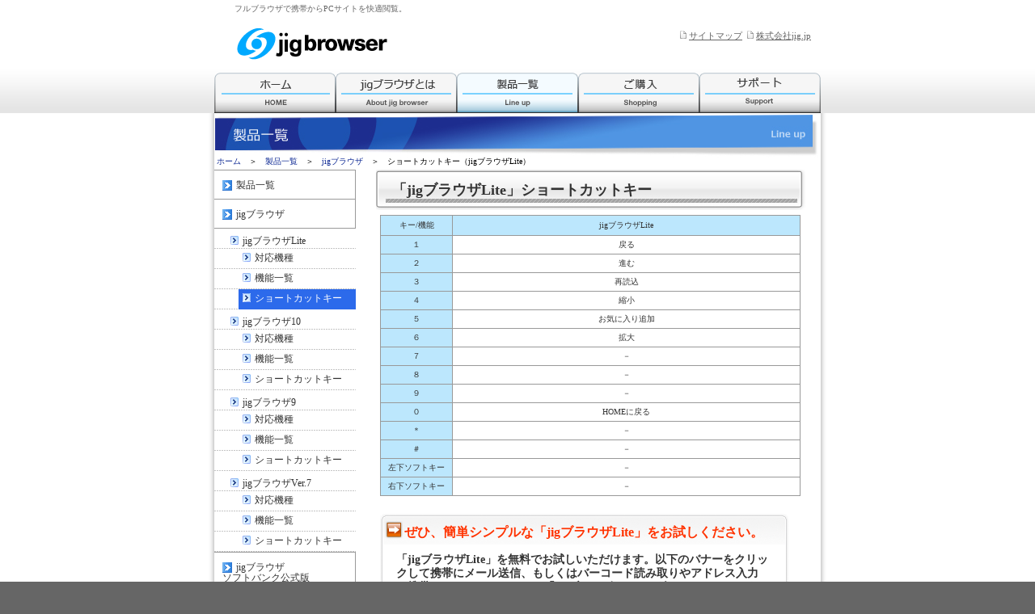

--- FILE ---
content_type: text/html; charset=Shift_JIS
request_url: http://br.jig.jp/session_bS2eTA0XQYc73HIM/pc/products/br_shortcutkey_lite.html
body_size: 13767
content:
<!DOCTYPE html PUBLIC "-//W3C//DTD XHTML 1.0 Transitional//EN" "http://www.w3.org/TR/xhtml1/DTD/xhtml1-transitional.dtd">
<html xmlns="http://www.w3.org/1999/xhtml"><!-- InstanceBegin template="/Templates/main.dwt" codeOutsideHTMLIsLocked="false" -->
<head>
<meta http-equiv="Content-Type" content="text/html; charset=shift_jis">
<meta name="keywords" content="フルブラウザ,携帯,jigブラウザ,jigbrowser,ジグブラウザ,docomo,au,softbank,パソコン">
<meta name="description" content="携帯でPCサイトが見られるフルブラウザアプリ「jigブラウザ」｡便利な機能メニューで､携帯でパソコンと同じようにインターネットができます｡">
<meta http-equiv="Content-Style-Type" content="text/css">
<!-- InstanceBeginEditable name="doctitle" -->
<title>「jigブラウザLite」ショートカットキー - jigブラウザ</title>
<!-- InstanceEndEditable -->
<link rel="stylesheet" href="../css/master.css" type="text/css" media="all">
<link rel="SHORTCUT ICON" href="/favicon.ico">
<link rel="icon" href="/favicon.ico">
<!-- InstanceBeginEditable name="head" -->

<!-- InstanceEndEditable -->
</head>
<body>
<!-- header ////////////////////////////////////////////////////////////-->
<div id="header">
<div id="header-content">
<h1>フルブラウザで携帯からPCサイトを快適閲覧。</h1> 
	<div id="topnav"><!-- topnav -->
	<ul><li>
		<table border="0" cellspacing="0" cellpadding="0"><tr>
		<td valign="bottom"><img src="../img/headico_nt.png" alt="・" width="10" height="10"></td>
		<td valign="bottom"><a href="../sitemap/index.html">サイトマップ</a></td>
		</tr></table>
	</li><li>
		<table border="0" cellspacing="0" cellpadding="0"><tr>
		<td valign="bottom"><img src="../img/headico_nt.png" alt="・" width="10" height="10"></td>
		<td valign="bottom"><a href="http://jig.jp/" target="_blank">株式会社jig.jp</a></td>
		</tr></table>
	</li></ul>
	</div><!-- topnav -->
<div id="logo"><a href="../../"><img src="../img/jigbrowser_logo.gif" alt="jigブラウザ" title="jigブラウザ" width="202" height="55"></a></div>
</div><!-- header-content -->
</div><!-- header -->

<div id="mainnav-wrap">
<div id="mainnav" class="normal"><!-- InstanceBeginEditable name="navi" -->
	<ul>
	<li id="nav-home"><a href="../../" title="ホーム"><strong>ホーム</strong></a></li>
	<li id="nv-ab_jb"><a href="../aboutjigbrowser/index.html" title="jigブラウザとは"><strong>jigブラウザとは</strong></a></li>
	<li id="nv-lineup_select"><a href="index.html" title="製品一覧"><strong>製品一覧</strong></a></li>
	<li id="nv-shopping"><a href="../shopping/index.html" title="ご購入"><strong>ご購入</strong></a></li>
	<li id="nv-support"><a href="../support/index.html" title="サポート"><strong>サポート</strong></a></li>
	</ul>
<!-- InstanceEndEditable --></div><!-- mainnav -->
</div><!-- mainnav-wrap -->

<div id="wrap">
<div id="wraptop">
<div id="mainbody">
<div id="mainimg"><!-- InstanceBeginEditable name="mainimg" -->
	<p><img src="../img/main_product.jpg" width="750" height="55" title="製品一覧"></p>
	<div id="breadcrumb"><a href="../index.html">ホーム</a>　＞　<a href="index.html">製品一覧</a>　＞　<a href="jigbrowser.html">jigブラウザ</a>　＞　ショートカットキー（jigブラウザLite）</div>
<!-- InstanceEndEditable --></div><!-- mainimg -->

<div id="container">
<div id="content">
<div class="section"><!-- InstanceBeginEditable name="body" -->
	<a name="short"></a><h2>「jigブラウザLite」ショートカットキー</h2>
	<div id="normal_body">
		<div id="comparison" style="font-size:10px;">
		<table width="520" border="0" cellspacing="0" cellpadding="0"><tr height="18">
			<th width="82" height="18"><div align="center">キー/機能</div></th>
			<th><div align="center">jigブラウザLite</div></th>
		</tr><tr height="18">
			<th><div align="center">１</div></th>
			<td><div align="center">戻る</div></td>
		</tr><tr height="18">
			<th><div align="center">２</div></th>
			<td><div align="center">進む</div></td>
		</tr><tr height="18">
			<th><div align="center">３</div></th>
			<td><div align="center">再読込</div></td>
		</tr><tr height="18">
			<th><div align="center">４</div></th>
			<td><div align="center">縮小</div></td>
		</tr><tr height="18">
			<th><div align="center">５</div></th>
			<td><div align="center">お気に入り追加</div></td>
		</tr><tr height="18">
			<th><div align="center">６</div></th>
			<td><div align="center">拡大</div></td>
		</tr><tr height="18">
			<th><div align="center">７</div></th>
			<td><div align="center">－</div></td>
		</tr><tr height="18">
			<th><div align="center">８</div></th>
			<td><div align="center">－</div></td>
		</tr><tr height="18">
			<th><div align="center">９</div></th>
			<td><div align="center">－</div></td>
		</tr><tr height="18">
			<th><div align="center">０</div></th>
			<td><div align="center">HOMEに戻る</div></td>
		</tr><tr height="18">
			<th><div align="center">＊</div></th>
			<td><div align="center">－</div></td>
		</tr><tr height="18">
			<th><div align="center">＃</div></th>
			<td><div align="center">－</div></td>
		</tr><tr height="18">
			<th><div align="center">左下ソフトキー</div></th>
			<td><div align="center">－</div></td>
		</tr><tr height="18">
			<th><div align="center">右下ソフトキー</div></th>
			<td><div align="center">－</div></td>
		</tr></table>
		</div><!-- comparison --><br>
		<div class="h3area">
		<h3><span style="font-size:0.9em;">ぜひ、簡単シンプルな「jigブラウザLite」をお試しください。</span></h3>
		<div class="w460b">
			<ul><li>「jigブラウザLite」を無料でお試しいただけます。以下のバナーをクリックして携帯にメール送信、もしくはバーコード読み取りやアドレス入力で携帯サイトにアクセスして「jigブラウザLite」をダウンロードしてください。</li></ul>
		</div><br>
		<!--///ケータイに送信///-->
		<div align="center">
		<a href="mailto:?subject=jig%83u%83%89%83E%83ULite%82%CC%82%B2%88%C4%93%E0&body=%82%E7%82%AD%82%E7%82%AD%8A%C8%92P%91%80%8D%EC%82%CC%83u%83%89%83E%83U%0D%0Ajig%83u%83%89%83E%83ULite%0D%0Ahttp%3A%2F%2Fbr.jig.jp%2Flite.html%3Fp%3D2"><img src="../img/btn_qr_jgbrlt.jpg" alt="ケータイへ送信" width="288" height="130"></a>
		</div>
		<!--///ケータイに送信///-->
	</div><!-- h3area -->
	</div><!-- normal_body -->
<!-- InstanceEndEditable --></div><!-- section -->
</div><!-- content -->
<div id="sidebar">
<div class="section"><!-- InstanceBeginEditable name="side" -->
<ul>
<li class="sidebar0d"><a href="index.html"><img src="../img/ico_side1.gif" alt="・" width="12" height="13">製品一覧</a></li>
<li class="sidebar0d_line"><a href="jigbrowser.html"><img src="../img/ico_side1.gif" alt="・" width="12" height="13">jigブラウザ</a></li>
	<li class="sidebar1d"><a href="br_characteristic_lite.html"><img src="../img/ico_side.gif" alt="・" width="10" height="11">jigブラウザLite</a></li>
		<li class="sidebar2d"><a href="br_type_lite.html"><img src="../img/ico_side.gif" alt="・" width="10" height="11">対応機種</a></li>
		<li class="sidebar2d"><a href="br_functionlist_lite.html"><img src="../img/ico_side.gif" alt="・" width="10" height="11">機能一覧</a></li>
		<li class="sidebar2d selected"><a href="br_shortcutkey_lite.html"><img src="../img/ico_side.gif" alt="・" width="10" height="11">ショートカットキー</a></li>
	<li class="sidebar1d"><a href="br_characteristic_v10.html"><img src="../img/ico_side.gif" alt="・" width="10" height="11">jigブラウザ10</a></li>
		<li class="sidebar2d"><a href="br_type_v10.html"><img src="../img/ico_side.gif" alt="・" width="10" height="11">対応機種</a></li>
		<li class="sidebar2d"><a href="br_functionlist_v10.html"><img src="../img/ico_side.gif" alt="・" width="10" height="11">機能一覧</a></li>
		<li class="sidebar2d"><a href="br_shortcutkey_v10.html"><img src="../img/ico_side.gif" alt="・" width="10" height="11">ショートカットキー</a></li>
	<li class="sidebar1d"><a href="br_characteristic_v9.html"><img src="../img/ico_side.gif" alt="・" width="10" height="11">jigブラウザ9</a></li>
		<li class="sidebar2d"><a href="br_type_v9.html"><img src="../img/ico_side.gif" alt="・" width="10" height="11">対応機種</a></li>
		<li class="sidebar2d"><a href="br_functionlist_v9.html"><img src="../img/ico_side.gif" alt="・" width="10" height="11">機能一覧</a></li>
		<li class="sidebar2d"><a href="br_shortcutkey_v9.html"><img src="../img/ico_side.gif" alt="・" width="10" height="11">ショートカットキー</a></li>
	<li class="sidebar1d"><a href="br_characteristic_v7.html"><img src="../img/ico_side.gif" alt="・" width="10" height="11">jigブラウザVer.7</a></li>
		<li class="sidebar2d"><a href="br_type_v7.html"><img src="../img/ico_side.gif" alt="・" width="10" height="11">対応機種</a></li>
		<li class="sidebar2d"><a href="br_functionlist_v7.html"><img src="../img/ico_side.gif" alt="・" width="10" height="11">機能一覧</a></li>
		<li class="sidebar2d"><a href="br_shortcutkey_v7.html"><img src="../img/ico_side.gif" alt="・" width="10" height="11">ショートカットキー</a></li>

<li class="sidebar0d_line"><a href="jigbrowsersb.html"><img src="../img/ico_side1.gif" alt="・" width="12" height="13">jigブラウザ<br>ソフトバンク公式版</a></li>
	<li class="sidebar1d"><a href="br_characteristic_litesb.html"><img src="../img/ico_side.gif" alt="・" width="10" height="11">jigブラウザLite<br>　　ソフトバンク公式版</a></li>
		<li class="sidebar2d"><a href="br_type_litesb.html"><img src="../img/ico_side.gif" alt="・" width="10" height="11">対応機種</a></li>
		<li class="sidebar2d"><a href="br_functionlist_litesb.html"><img src="../img/ico_side.gif" alt="・" width="10" height="11">機能一覧</a></li>
		<li class="sidebar2d"><a href="br_shortcutkey_litesb.html"><img src="../img/ico_side.gif" alt="・" width="10" height="11">ショートカットキー</a></li>
	<li class="sidebar1d"><a href="br_characteristic_v10sb.html"><img src="../img/ico_side.gif" alt="・" width="10" height="11">jigブラウザ10<br>　　ソフトバンク公式版</a></li>
		<li class="sidebar2d"><a href="br_type_v10sb.html"><img src="../img/ico_side.gif" alt="・" width="10" height="11">対応機種</a></li>
		<li class="sidebar2d"><a href="br_functionlist_v10sb.html"><img src="../img/ico_side.gif" alt="・" width="10" height="11">機能一覧</a></li>
		<li class="sidebar2d"><a href="br_shortcutkey_v10sb.html"><img src="../img/ico_side.gif" alt="・" width="10" height="11">ショートカットキー</a></li>
	<li class="sidebar1d"><a href="br_characteristic_v9sb.html"><img src="../img/ico_side.gif" alt="・" width="10" height="11">jigブラウザ9<br>　　ソフトバンク公式版</a></li>
		<li class="sidebar2d"><a href="br_type_v9sb.html"><img src="../img/ico_side.gif" alt="・" width="10" height="11">対応機種</a></li>
		<li class="sidebar2d"><a href="br_functionlist_v9sb.html"><img src="../img/ico_side.gif" alt="・" width="10" height="11">機能一覧</a></li>
		<li class="sidebar2d"><a href="br_shortcutkey_v9sb.html"><img src="../img/ico_side.gif" alt="・" width="10" height="11">ショートカットキー</a></li>
	<li class="sidebar1d"><a href="br_characteristic_v8sb.html"><img src="../img/ico_side.gif" alt="・" width="10" height="11">jigブラウザVer.8<br>　　ソフトバンク公式版</a></li>
		<li class="sidebar2d"><a href="br_type_v8sb.html"><img src="../img/ico_side.gif" alt="・" width="10" height="11">対応機種</a></li>
		<li class="sidebar2d"><a href="br_functionlist_v8sb.html"><img src="../img/ico_side.gif" alt="・" width="10" height="11">機能一覧</a></li>
		<li class="sidebar2d"><a href="br_shortcutkey_v8sb.html"><img src="../img/ico_side.gif" alt="・" width="10" height="11">ショートカットキー</a></li>

<li class="sidebar0d"><a href="jigbrowserweb.html"><img src="../img/ico_side1.gif" alt="・" width="12" height="13">jigブラウザWEB</a></li>
<li class="sidebar0d_line"><a href="jiglet.html"><img src="../img/ico_side1.gif" alt="・" width="12" height="13">jiglet</a></li>
	<li class="sidebar1d"><a href="jlt_multiremocon.html"><img src="../img/ico_side.gif" alt="・" width="10" height="11">jigマルチリモコン</a></li>
	<li class="sidebar1d"><a href="jlt_mailer.html"><img src="../img/ico_side.gif" alt="・" width="10" height="11">jigメーラー</a></li>
	<li class="sidebar1d"><a href="jlt_denpadokei.html"><img src="../img/ico_side.gif" alt="・" width="10" height="11">jig電波時計</a></li>
	<li class="sidebar1d"><a href="jlt_fusenmemo.html"><img src="../img/ico_side.gif" alt="・" width="10" height="11">jig付箋メモ</a></li>
	<li class="sidebar1d"><a href="jlt_benchmark.html"><img src="../img/ico_side.gif" alt="・" width="10" height="11">jigベンチマーク</a></li>
</ul>
<p>&nbsp;</p><p>&nbsp;</p>
<!-- InstanceEndEditable --></div><!-- section -->
</div><!-- sidebar -->
<div style="clear:both"></div>
</div><!-- container -->

</div><!-- mainbody -->
</div><!-- wraptop -->
</div><!-- wrap -->
<div id="bodyfooter">
    <table border="0" cellspacing="0" cellpadding="0" class="footnav">
        <tr>
            <td><a href="http://jig.jp/company/about/index.html" target="_blank">会社情報</a></td>
	<td><a href="../agree_all.html">利用規約</a></td>
            <td><a href="http://jig.jp/privacy.html" target="_blank">プライバシーポリシー</a></td>
            <td><a href="http://jig.jp/support/index.html" target="_blank">お問い合わせ</a></td>
            <td id="copyright">Copyright &copy; 2004-2015 jig.jp co.,ltd.</td>
            <td id="copyright_img"><a href="http://jig.jp/"><img src="../img/jigjp_s3w.gif" width="54" height="27" alt="株式会社jig.jp"></a></td>
        </tr>
    </table>
</div>
<!-- footer /////////////////////////////////////////////////////////-->
<!-- log start -->
<script type="text/javascript">
var gaJsHost = (("https:" == document.location.protocol) ? "https://ssl." : "http://www.");
document.write(unescape("%3Cscript src='" + gaJsHost + "google-analytics.com/ga.js' type='text/javascript'%3E%3C/script%3E"));
</script>
<script type="text/javascript">
var pageTracker = _gat._getTracker("UA-6020594-1");
pageTracker._trackPageview();
</script>
<!-- log end -->
</body>
<!-- InstanceEnd --></html>

--- FILE ---
content_type: text/css
request_url: http://br.jig.jp/pc/css/master.css
body_size: 212
content:
@charset "shift_jis";
/* CSS Document */

@import url("reset.css");
@import url("common.css");





--- FILE ---
content_type: text/css
request_url: http://br.jig.jp/pc/css/reset.css
body_size: 1430
content:
@charset "shift_jis";

html, body,
ul, ol, li,
dl, dt, dd,
h1, h2, h3, h4, h5, h6,
div, p, blockquote, pre,
span, applet, object, iframe,
a, abbr, acronym, address, big, cite, code,
del, dfn, em, font, img, ins, kbd, q, s, samp,
small, strike, strong, sub, sup, tt, var,
fieldset, form, label, legend,
table, caption, tbody, tfoot, thead, tr, th, td {
	margin: 0;
	padding: 0;
	border: 0;
	outline: 0;
	font-weight: inherit;
	font-style: inherit;
	font-size: 100%;
	font-family: inherit;
	vertical-align: baseline;
	font-family:"ヒラギノ角ゴ Pro W3", "Hiragino Kaku Gothic Pro", "メイリオ", Meiryo, "ＭＳ Ｐゴシック", sans-serif,
}

input, textarea, select {
	font-family:"Trebuchet MS","Lucida Grande",Verdana,Arial,Helvetica,sans-serif;
}

:focus {
	outline: 0;
}

body {
	line-height: 1;
	color: #000;
	background: #fff;
}

ol, ul {
	list-style: none;
}

table {
	border-collapse: collapse;
	border-spacing: 0;
}

caption, th, td {
	text-align: left;
	font-weight: normal;
	vertical-align:middle;
}

blockquote:before, blockquote:after,
q:before, q:after {
	content: "";
}

blockquote, q {
	quotes: "" "";
}

abbr, acronym {
	border: 0;
	cursol: help;
}

img {
	border: 0;
	vertical-align: bottom;
}

object,
embed {
	vertical-align: bottom;
}

hr {
	border:none;
	display: none;
}

a {
	text-decoration: none;
}


--- FILE ---
content_type: text/css
request_url: http://br.jig.jp/pc/css/common.css
body_size: 37234
content:
@charset "shift_jis";

/* CSS Document */

/*scrollbar====================================*/
*html body {  　　　　　/*only IE6*/
   overflow:visible;
}

*+html body {　　　　　/*only IE7*/
   overflow:visible;
}

body {
   overflow-y:scroll;
}
/*=============================================*/


.clearfix:after {
	content: ".";
	display: block;
	visibility: hidden;
	height: 0.1px;
	font-size: 0.1em;
	line-height: 0;
	clear: both;
}

.clearfix { display: inline-block; }

/*Hides from IE-mac============================*/

* html .clearfix { height: 1%; }

.clearfix { display: block; }

/*=============================================*/

html, body {
}

body {
	font-size:62.5%;
	text-align:center;
	background:#666666 url(../img/headerbg.gif) repeat-x scroll 0 0;
}

a { color:#0F2A94; }
a:hover {
	color:#0F2A94;
	text-decoration:underline;
}


#header {
	margin:0px auto;
	/*background:url(../img/bg_head.gif) repeat-y top center;*/
/*	position:relative;*/
}
#header-content {
	width:750px;
	height:90px;
	margin:0px auto;
	/*background:url(../img/topimagehead.jpg) bottom;*/
}

#logo {
	padding:10px 0px 0px 20px;
	float:left;
	top:52px;
	left:210px;
}



#logogroup {
	position:absolute;
	top:40px;
	left:15px;
}

#mainnav-wrap {
	height:50px;
}

#mainnav.normal {
	width:750px;
	margin:0px auto;
}


#mainnav ul {
	width:750px;
	overflow:hidden;
	white-space:nowrap;
	margin:0;
}

#mainnav li {
	display:block;
	float:left;
	margin:0;
	width:150px;
}

#mainnav ul li a {
	display:block;
	width:150px;
	background-image: url(../img/navbgw3.gif);
	height:50px;
	font-size:0px;
}

#mainnav ul li a strong {
	display:none;
}


#mainnav ul li#nav-home a { width: 150px;background-position: 0px 0px;}
#mainnav ul li#nv-ab_jb a { width: 150px;background-position: -150px 0px;}
#mainnav ul li#nv-lineup a { width: 150px;background-position: -300px 0px;}
#mainnav ul li#nv-shopping a { width: 150px;background-position: -450px 0px;}
#mainnav ul li#nv-support a { width: 150px;background-position: -600px 0px;}

#mainnav ul li#nav-home a:hover { width: 150px;background-position: 0px -50px;}
#mainnav ul li#nv-ab_jb a:hover { width: 150px;background-position: -150px -50px;}
#mainnav ul li#nv-lineup a:hover { width: 150px;background-position: -300px -50px;}
#mainnav ul li#nv-shopping a:hover { width: 150px;background-position: -450px -50px;}
#mainnav ul li#nv-support a:hover { width: 150px;background-position: -600px -50px;}

#mainnav ul li#nav-home_select a{ width: 150px;background-position: 0px -100px;}
#mainnav ul li#nv-ab_jb_select a{ width: 150px;background-position: -150px -100px;}
#mainnav ul li#nv-lineup_select a{ width: 150px;background-position: -300px -100px;}
#mainnav ul li#nv-shopping_select a{ width: 150px;background-position: -450px -100px;}
#mainnav ul li#nv-support_select a{ width: 150px;background-position: -600px -100px;}


#homeimg{
	width:750px;
	height:380px;
	margin:0px auto;
	background-image: url(../img/newmainimg.jpg);
	text-align: left;
	overflow: hidden;
}

#homeimg a * {
	visibility: hidden;
}

#topnav{
	float:right;
	width:180px;
	padding:20px 0 0 12px;
	line-height:1.7em;
}

#topnav a{
	text-decoration:underline;
}

#topnav img{
	vertical-align:top;
	padding:0px 2px 2px 0px;
	}
/*
#topnav ul {
		overflow:hidden;
	}
*/
#topnav li {
	display:block;
	float:left;
	margin-left:5px;
}

#topnav ul li a {
	/*display:block;*/
	/*overflow:hidden;*/
	/*background-image:url(../img/topnav.png);*/
	height:30px;
	font-size:11px;
	color:#666666;
}


#topnav ul li a strong {
	/*display:none;*/
}

#topnav ul li#top-contact a { width: 119px;background-position: 0 0px;}
#topnav ul li#top-contact a:hover,
#topnav ul li#top-contact a.active { background-position: -231px 0px;}

#topnav ul li#top-site a { width: 112px;background-position: -119px 0px;}
#topnav ul li#top-site a:hover,
#topnav ul li#top-site a.active { background-position: -350px 0px;}

#navsd{
	width:100%;
	margin:0px auto;
	height:8px;
	}

#navsd img{
	vertical-align:top;
	} 


/*----------------------------------------------------------------------------------------*/
/*----------------------------------------------------------------------------------------*/
/*共通セクション*/

#wrap {
	width:100%;
	float:left;
	background:url(../img/main_bg.gif) repeat-y top center;
}


#mainbody {
	width:100%;
	margin:0 auto;
}

#bgtl {
	background:transparent url(../img/bgtl.gif) no-repeat 0 0;
	position:absolute;
	width:10px;
	height:10px;
	top:0;
	left:-10px;
}

#bgtr {
	background:transparent url(../img/bgtr.gif) no-repeat 0 0;
	position:absolute;
	width:10px;
	height:10px;
	top:0;
	right:-10px;
}

#container {
	margin:0 auto;
	/*background:#FFFFFF url(../img/bgside.gif) repeat-y 0 0;*/
	/*float:left;*/
	width:750px;
}

#content {
	text-align:left;
	float:right;
	width:550px;
}

#content .section {
/*	padding:0px 20px 20px 20px;*/
}

div.textsec {
	margin:0px 8px 20px 12px;
}

div.rulessec {
	margin:4px;
	padding:20px;
	border:2px solid #CCCCCC;
}

/*----------------------------------------------------------------------------------------*/
/*共通文字*/

#content h2
{
	font-size:1.8em;
	font-weight:bold;
	color:#333333;
	margin-top:5px;
	padding-top:16px;
	padding-left:20px;
	background:url(../img/h2bg.jpg) no-repeat;
	width:530px;
	height:40px;
}

h3.tabletitle {
	font-size:1.8em;
	line-height:1.0em;
	font-weight:bold;
	color:#555555;
	border-left:solid 6px #969aa8;
	border-bottom:solid 2px #969aa8;
	margin-top:12px;
	margin-bottom:10px;
	padding:4px 0px 2px 4px;
}

p {
	color:#444444;
	font-size:1.4em;
	line-height:1.4em;
}

p.catchlarge {
	font-size:1.7em;
	color:#3F5AA4;
	font-weight:bold;
	line-height:1.3em;
	margin-bottom:10px;
}

p.vision {
	margin:50px 0px 70px 12px;
}

p.large {
	font-size:2.0em;
	color:#333333;
	line-height:1.4em;
}

p.topic {
	font-size:1.6em;
	color:#555555;
	line-height:1.4em;
	font-weight:bold;
}

p.ruletitle {
	color:#0F2A94;
	font-size:1.8em;
	line-height:1.4em;
	font-weight:bold;
	margin-bottom:10px;
}
p.ruleitem {
	font-size:1.6em;
	line-height:1.3em;
	font-weight:bold;
	margin:14px 0px 10px 1.0em;
	text-indent:-1.0em;
}
.font10	{
	font-size:12px;
}

.tsm {
	font-size:11px;
}

/*----------------------------------------------------------------------------------------*/
/*共通テーブル*/

table.normal {
	margin-bottom:20px;
	margin-top: 5px;
}

th.normal {
	color:#555555;
	font-size:1.4em;
	font-weight:bold;
	border-bottom:1px solid #CCCCCC;
	padding:8px;
	text-align:left;
	width:160px;
	vertical-align:top;
}

th.bigbold {
	color:#555555;
	font-size:1.8em;
	font-weight:bold;
	border-bottom:1px solid #CCCCCC;
	padding:8px;
	text-align:left;
	width:160px;
	vertical-align:top;
}


td.normal {
	color:#555555;
	font-size:1.4em;
	border-bottom:1px solid #CCCCCC;
	padding:8px 0px;
	text-align:left;
	line-height:1.4em;
}

td.include {
	color:#555555;
	font-size:1.4em;
	text-align:left;
	line-height:1.4em;
	padding-right:8px;
}

td.nofont {
	border-bottom:1px solid #CCCCCC;
	padding:8px 0px;
	text-align:left;
}


td.simple {
	color:#555555;
	font-size:1.4em;
	border:none;
	padding:2px 12px 2px 0px;
	text-align:left;
	line-height:1.2em;
}

table.detail td.rightalign {
	text-align:right;
}

table.history {
	margin-bottom:20px;
}

table.history th {
	background-color:#E7E7E7;
	color:#555555;
	font-size:1.4em;
	font-weight:bold;
	border-bottom:1px solid #CCCCCC;
	padding:6px 0px;
	text-align:left;
	width:100px;
	vertical-align:top;
	padding-left:8px;
}

table.history td {
	color:#555555;
	font-size:1.4em;
	border-bottom:1px solid #CCCCCC;
	padding:6px 0px;
	text-align:left;
	line-height:1.4em;
}

table.history .ex {
	background-color:#F8F8F8;
	padding-left:10px;
	width:160px;
}

table.history th.ex {
	background-color:#E7E7E7;
}


table.history .keii {
	padding-left:10px;
}

table.news {
	margin-bottom:20px;
}

table.news th {
	color:#555555;
	font-weight:bold;
	border-bottom:1px solid #CCCCCC;
	padding:8px 0px;
	text-align:left;
	width:130px;
	vertical-align:top;
}

table.news td {
	color:#555555;
	border-bottom:1px solid #CCCCCC;
	font-size:0.8em;
	padding:8px 0px;
	text-align:left;
	line-height:1.4em;
}

/*----------------------------------------------------------------------------------------*/
/*共通リスト形式*/

ul.disc {
	list-style:disc outside;
	margin-left:2.0em;
	margin-bottom:10px;
}
ul.disc li {
	color:#444444;
	font-size:1.4em;
	line-height:1.4em;
}

ul.discnosize {
	list-style:disc outside;
	margin-left:2.0em;
	margin-bottom:10px;
}

ul.discnosize li {
}

ul.num {
	list-style:decimal outside;
	margin-left:2.5em;
	margin-bottom:10px;
}
ul.num li {
	color:#444444;
	font-size:1.4em;
	line-height:1.4em;
}


/*----------------------------------------------------------------------------------------*/
/*ぶら下げ*/
p.note {
	color:#555555;
	font-size:1.2em;
	line-height:1.3em;
	margin-left:2.0em;
	text-indent:-2.0em;
}

dl.note-normal {
	margin-top:8px;
	margin-left:4px;
}

dl.note-normal dt {
	color:#555555;
	font-size:1.4em;
	line-height:1.3em;
	clear:left;
	float:left;
}

dl.note-normal dd {
	color:#555555;
	font-size:1.4em;
	line-height:1.3em;
	float:left;
	margin:-1.25em 0pt 3px 1.2em;
	clear:both;
}


/*----------------------------------------------------------------------------------------*/
/*サイドバー*/

#sidebar {
	text-align:left;
	float:left;
}

#sidebar ul { margin-top:5px; 
}
#sidebar li {
	margin:0px;
}

#sidebar li a {
	/*background:transparent url(../img/allowside1.gif) no-repeat 10px 50%;*/
	font-size:1.2em;
	color:#333333;
}

#sidebar li.selected a {
	/*background:transparent url(../img/allowside2.gif) no-repeat 10px 50%;*/
	/*padding:12px 0px 0px 10px;*/
	color:#FFFFFF;
	background-color:#2C6AEB;
	/*	background-color:#85B1F2;*/
	text-decoration:none;
}

#sidebar li a:hover {
	/*background:transparent url(../img/allowside2.gif) no-repeat 10px 50%;*/
	color:#FFFFFF;
	text-decoration:none;
	background-color:#A6DBFF;
}




/*sidebar0d*/
li.sidebar0d{
	display:block;
	font-size:1em;
	font-weight:normal;
	margin:0px;
	}


li.sidebar0d a {
	width:149px;
	background:transparent no-repeat 20px 50%;
	display:block;
	font-size:1.2em;
	padding:12px 15px 10px 10px;
	border-top: #999999 1px solid;
	border-right: #999999 1px solid;
}


li.sidebar0d_line a {
	width:149px;
	background:transparent no-repeat 20px 50%;
	display:block;
	font-size:1.2em;
	padding:12px 15px 10px 10px;
	border-top: #999999 1px solid;
	border-right: #999999 1px solid;
	border-bottom: #999999 1px solid;
}

li.sidebar0d_line selected a {
	background:transparent no-repeat 40px 50%;
	color:#FFFFFF;
	background-color:#839BBA;
	text-decoration:none;
}


li.sidebar0d li.selected li.sidebar0d_line a {
	background:transparent no-repeat 40px 50%;
	color:#FFFFFF;
	background-color:#839BBA;
	text-decoration:none;
}

li.sidebar0d li.sidebar0d_line li a:hover {
	background:transparent no-repeat 40px 50%;
	color:#FFFFFF;
	background-color:#97B8DF;
	text-decoration:none;
}

li.sidebar0d img{
	vertical-align:top;
	padding-right:5px;
	}

li.sidebar0d_line img{
	vertical-align:top;
	padding-right:5px;
	}


/*sidebaryear=======================================================================*/
li.sidebaryear {
	text-indent:5px;
	padding:0px 0px 0px 20px;
	width:160px;
}

.sidebaryear br{

	line-height:0px;
	}

li.sidebaryear a{
	display:block;
	padding-left:14px;
	padding-top:3px;
	height:20px;
	color:#FF9900;
	background:url(../img/line_dot_ss150.gif) bottom no-repeat;
	}

span.selectyymm{
	display:block;
	font-size:1.3em;
	padding-left:14px;
	padding-bottom:5px;
	line-height:18px;
	color:#FF9900;
	background:url(../img/line_dot_ss150.gif) bottom no-repeat;
	font-weight:bold;z
	}

li.sidebaryear li a:hover {
	color:#FFFFFF;
	background-color:#97B8DF;
	text-decoration:none;
	background:url(../img/line_dot_ss150.gif) bottom no-repeat;
}




/*KKKKKKKKKKKKKKKKKKKKKKKKKKKKKKKKKKKKKKKKKKKKKKKKKKKKKKKKKKKKKKKKKKKKKKKKKKKKKKKKKKKKK*/

/*sidebar1d*/

.sidebar1d{
	background:url(../img/line_dot_ss150.gif) bottom left repeat-x;
	font-weight:normal;
	display:block;
	padding-left:20px;
	padding:4px 0 4px 15px;
	}

li.sidebar1d a{
	display:block;
	width:155px;
	padding-top:5px;
	}

li.sidebar1d li.selected a {
	background:transparent no-repeat 20px 50%;
	color:#FFFFFF;
	background-color:#839BBA;
	text-decoration:none;
	display:block;
}

.sidebar1d li a:hover {
	background:transparent no-repeat 20px 50%;
	color:#FFFFFF;
	background-color:#97B8DF;
	text-decoration:none;
	display:block;
}

.sidebar1d img{
	vertical-align:top;
	margin-right:5px;
	margin-left:5px;
}


/*お知らせ一覧など、行数が増える系*/
.sidebar1d_list{
	background:url(../img/line_dot_ss150.gif) bottom no-repeat;
	font-size:1em;
	font-weight:normal;
	display:block;
	padding:2px 25px;
	}

/*お知らせ一覧など、行数が増える系その２*/
.sidebar1d_list2{
	background:url(../img/line_dot_ss150.gif) bottom left repeat-x;
	font-weight:normal;
	display:block;
	padding:3px 20px 6px 25px;
	height:20px;
	width:128px;
	}

.sidebar1d_list a {
	background:transparent no-repeat 20px 50%;
	display:block;
	font-size:1.2em;
}

.sidebar1d_list2 a {
	background:transparent no-repeat 20px 50%;
	display:block;
	font-size:1.2em;
	vertical-align:top;

}

.sidebar1d_list2 li a:hover {
	color:#FFFFFF;
	background-color:#97B8DF;
	text-decoration:none;
	display:block;
}

.sidebar1d_list2 img{
	vertical-align:top;
	margin-right:5px;
	margin-left:5px;
}

/*sidebar2d*/

.sidebar2d{
	background:url(../img/line_dot_ss150.gif) bottom left repeat-x;
	font-weight:normal;
	padding-left:30px;
	display:block;
	}

li.sidebar2d a{
	display:block;
	height:20px;
	width:145px;
	padding-top:5px;
	}

li.sidebar2d li.selected a {
	background:transparent no-repeat 20px 50%;
	color:#FFFFFF;
	background-color:#839BBA;
	text-decoration:none;
	display:block;
}

.sidebar2d li a:hover {
	background:transparent no-repeat 20px 50%;
	color:#FFFFFF;
	background-color:#97B8DF;
	text-decoration:none;
	display:block;
}

.sidebar2d img{
	vertical-align:top;
	margin-right:5px;
	margin-left:5px;
}

/*KKKKKKKKKKKKKKKKKKKKKKKKKKKKKKKKKKKKKKKKKKKKKKKKKKKKKKKKKKKKKKKKKKKKKKKKKKKKKKKKKKKKK*/


#bodyfooter {
	width:750px;
	margin:0px auto;
	clear: both;
	color:#FFFFFF;
	padding-top: 2px;
	font-size: 1.2em;
	text-align: left;
}

.affiliate {
	margin: 10px 30px;
	font-size: 13px;
	list-style-image: url(../img/bulleticon.gif);
	/*list-style-position: inside;*/
}

#bodyfooter a{
	color:#FFFFFF;
}

#bodyfooterside {
	width:750px;
	margin:0 auto;
	clear:both;
	background:url(../img/bgbotside.gif) no-repeat bottom center;
	height:70px;
}


.footnav {
	width: 750px;
	margin: 0 auto;
	line-height: 100%;
	margin-bottom: 20px;
	overflow: visible;
}

.footnav td {
	padding: 0px 5px;
	text-align: center;
	border-left: 1px solid #AAAAAA;
}

.footnav td.first {
	border-left:none;
}

.footnav td a {
	line-height: 100%;
	font-size: 13px;
	color:#666666;
}


#copyright {
	border-color: #666666;
	text-align: right;
	font-size: 13px;
	line-height: 100%;
	color:#FFFFFF;
}

#copyright_img {
	border-color: #666666;
	padding: 0;
	width: 78px;
	
}

/*----------------------------------------------------------------------------------------*/
#bigcenter {
	margin:0px auto;
	width:750px;
	padding-top: 20px;
	;
	clear: both;
		}
#broproducts {
	width:741px;
	height: 200px;
	/*float:left;*/
	margin: 20px auto;
	padding-left: 10px;
}

#broproducts li a * {
	visibility: hidden;
}

#broproducts li {
	float: left;
	padding-right: 7px;
	background-repeat: no-repeat;
}

#broproducts.section {
	margin:0px 10px 0px 0px;
}

#bronews {
	width:700px;
	/*float:right;*/
	margin:0px auto;
	text-align:left;
	padding-bottom: 20px;
	clear: both;
}

#bronewsset{ 
	margin:0px 10px 0px 10px;
	clear:both;
}


#newstoptitle {
	/*position:relative;*/
	width:350px;
	border-bottom:1px solid #0F2A94;
	margin-bottom:10px;
	padding-bottom:4px;
	float: left;
}

.toptitle h2 {
	color:#555555;
	font-size:1.6em;
	font-weight:bold;
}

.toptitle a {
	/*position:absolute;*/
	top:4px;
	right:8px;
	font-size:1.2em;
}


.toptitle span {
	float:right;
}

#bronews dl.bronewssec {
	margin-top:8px;
}

#bronews dl.bronewssec dt {
	color:#555555;
	font-size:1.2em;
	line-height:1.6em;
}

#bronews dl.bronewssec dd a {
	font-size:1.3em;
	line-height:1.2em;
	text-indent:10px;
}

#broproducts dl.plantsec {
	margin-top:8px;
}

#broproducts img{ margin:5px; 
	}

#broproducts dl.plantsec dt {
}

#broproducts dl.plantsec dd a {
	font-size:1.3em;
	line-height:1.6em;
}



/*----------------------------------------------------------------------------------------*/

dl.value {
	margin:14px 0px;
}
dl.value dt {
	margin-top:24px;
}


dl.value dt {
	border-bottom:1px solid #BBBBBB;
}

dl.value dt.noborder {
	border-bottom:none;
}

dl.value .num{
	color:#888888;
	font-size:2.0em;
	font-weight:bold;
}

dl.value dt strong {
	color:#444444;
	font-size:1.6em;
	font-weight:bold;
}

dl.value dd {
	color:#555555;
	font-size:1.4em;
	line-height:1.4em;
	margin-top:8px;
	margin-left:20px;
}


/*----------------------------------------------------------------------------------------*/
/* ニュース本文のフォーマットは違う*/

#container2 {
	width:750px;
	margin: 0px auto;
}

#content2 {
	text-align:left;
	float:right;
	width:100%;
}

#content2 .section {
	padding:0px 60px 80px 60px;
}


#content2 h2.pagetitle {
	display:block;
	border-bottom:solid 2px #777777;
	margin-top:20px;
	margin-bottom:24px;
	padding-bottom:4px;
	position:relative;
}

#content2 h2.pagetitle span {
	display:block;
	font-size:1.8em;
	font-weight:bold;
	color:#777777;
}

#content2 h2.pagetitle a {
	display:block;
	position:absolute;
	font-size:1.4em;
	right:0;
	bottom:0;
}

#news-section {
	clear:both;
	padding:40px 0px;
	border:2px solid #CCCCCC;
}

#news-section .news-content {
	width:580px;
	margin:0 auto;
}

#news-section .at {
	font-size:0.8em;
	text-decoration:none;
}

#news-section p.date {
	color:#555555;
	text-align:right;
	font-size:1.4em;
	line-height:1.4em;
}

#news-section p.from {
	color:#555555;
	text-align:right;
	font-size:1.4em;
	line-height:1.4em;
}

#news-section h2 {
	color:#555555;
	margin-top:20px;
	margin-bottom:20px;
	font-size:2.2em;
	line-height:1.1em;
	font-weight:bold;
}

#news-section p.text {
	clear:both;
	color:#555555;
	text-align:left;
	font-size:1.4em;
	line-height:1.5em;
}

#news-section p.item {
	clear:both;
	color:#555555;
	text-align:left;
	font-size:1.4em;
	line-height:1.5em;
	font-weight:bold;
	margin:10px 0px 0px 0px;
}

#news-section p.indent {
	clear:both;
	color:#555555;
	text-align:left;
	font-size:1.4em;
	line-height:1.5em;
	margin-left:20px;
}

#news-section dl.second {
	margin-left:20px;
}
#news-section dl.second dt {
	color:#555555;
	font-size:1.4em;
	line-height:1.3em;
	font-weight:bold;
	margin-top:8px;
	
}

#news-section dl.second dd {
	color:#555555;
	font-size:1.4em;
	line-height:1.3em;
	margin-top:4px;
	margin-left:20px;
}

#bronewarea, #broinfoarea, #brolinearea{
	clear: both;
	width: 740px;
	margin: 0 auto;
	text-align: left;
}

#bronewarea h2{
	width: 726px;
	height: 29px;
	margin: 0 auto;
	background-image: url(../img/menubar_press.gif);
}

#broinfoarea h2{
	width: 726px;
	height: 29px;
	margin: 0 auto;
	background-image: url(../img/menubar_info.gif);
}
#brolinearea h2{
	width: 726px;
	height: 29px;
	margin: 20px auto 0;
	background-image: url(../img/menubar_lineup.gif);
}

.txtclear, .txtclear:hover, .txtclear a:hover {
	font-size: 0%;
	color: transparent;
}

.txtclear span {
	visibility: hidden;
}

/*=======================================
仮対応部分ここから
=======================================*/
#bronewarea dl, #broinfoarea dl {
	text-align: left;
	width: 700px;
	margin: 0 auto;
	margin-top: 7px;
}

#bronewarea dt, #broinfoarea dt {
	width: 90px;
	padding-left: 25px;
	font-size: 13px;
	line-height: 120%;
	font-weight: bold;
	vertical-align: top;

}

#bronewarea dd, #broinfoarea dd {
	width: 670px;
	margin-bottom: 7px;
	vertical-align: top;
	font-size: 13px;
	font-weight: bold;
	line-height: 120%;
	padding: 0 0 0 30px;
}

/*=======================================
ここまで
=======================================*/

#bronewarea table, #broinfoarea table {
	text-align: left;
	width: 700px;
	margin: 0 auto;
}

#bronewarea th, #broinfoarea th {
	width: 90px;
	padding: 7px 0;
	padding-left: 25px;
	font-size: 13px;
	line-height: 120%;
	font-weight: bold;
	vertical-align: top;
	background-image: url(../img/bulleticon.gif);
	background-repeat: no-repeat;
	background-position: 7px 9px;
	border-bottom: 2px dotted #A2A2A2;

}

#bronewarea td, #broinfoarea td {
	width: 585px;
	margin-bottom: 7px;
	vertical-align: top;
	font-size: 13px;
	font-weight: bold;
	line-height: 120%;
	padding: 7px 0px;
	border-bottom: 2px dotted #A2A2A2;
}

.list-link {
	text-align: right;
	width: 700px;
	font-size: 13px;
	margin: 7px auto;
	overflow: visible;
}

#info_rss_icon {
	display: block;
	background-image: url(../img/rssicon.gif);
	background-position: 0 7px;
	background-repeat: no-repeat;
	width: 39px;
	height: 29px;
	margin-left: 680px;
}

.newssec {
	width: 700px;
	margin: 7px auto 0 auto;
	font-size: 12px;
	font-weight: bold;
}

.newssec li {
	overflow: visible;
	border-bottom: 2px dotted #A2A2A2;
	background-image: url(../img/img_exc.gif);
	background-repeat: no-repeat;
	background-position: 7px 7px;
	line-height: 120%;
	padding: 7px 0;
	padding-left: 30px;
}


dl.notes dt {
	color:#555555;
	font-size:1.2em;
	line-height:1.3em;
	clear:left;
	float:left;
}

dl.notes dd {
	color:#555555;
	font-size:1.2em;
	line-height:1.3em;
	float:left;
	margin:-1.25em 0pt 3px 2.0em;
	clear:both;
}


/*----------------------------------------------------------------------------------------*/
/* アクセス */

address {
	font-style:normal;
}

dl.addr {
	margin-bottom:20px;
}

dl.addr dt {
	color:#555555;
	font-size:1.6em;
	line-height:1.4em;
	font-weight:bold;
}

dl.addr dd {
	color:#555555;
	font-size:1.4em;
	line-height:1.4em;
	margin-bottom:14px;
}

div.maker {
	color:#555555;
	font-size:1.2em;
	padding-top:5px;
}


/*----------------------------------------------------------------------------------------*/
/* お問い合わせ */

p.contact {
	font-size:1.8em;
	font-weight:bold;
	line-height:1.5em;
	color:#555555;
}

div.contentimg {
	text-align:center;
}

div.contentimg img {
	width:540px;
	margin:0px auto;
	border:1px solid #AAAAAA;
}


/*----------------------------------------------------------------------------------------*/
/* 購入 */

.m_txt{
	color:#003399;
	font-size:14px;
}

.shift{padding-left:16px;}

.red{color:#CC0000;}

.lh15{line-height:150%;}

.step{
	color:#CC0000;
	font-size:14px;
}

.fr{color:#bd0101;}

.pred{
	font-weight:bold;
	margin-bottom:5px;
}

.right{float:right;margin-top:20px;margin-bottom:0;}

.htb td{
	background-color:#deefff;
}

.htb label{
	font-weight:bold;
}

.bm{
	height:3px;background-color:#bddeff !important;
}

.fs11{font-size:12px;font-weight:normal;}

.fy{color:#FF6600;}
	
.str{
	font-size:0.8em;
	margin:10px 0 5px 0;
	color:#000000;
	font-weight:normal;
	line-height:120%;
}

.flow_map{
	width:430px;background-color:#e5f2fd;padding:10px;
}

.flow_map2{
	width:508px;background-color:#e5f2fd;padding:5px 2px;
}

.fm	{line-height:120%;text-align:center;padding:7px;font-size:12px;}

.flow_t	{background-color:#ffffff;width:115px;}

.f_st{margin:5px 5px 15px 10px;}

.f_st p	{margin:0px 20px;line-height:130%;}

.step_t{
	color:#ffffff;font-weight:bold;
	font-size:1.2em;
	padding-left:70px;
	padding-top:8px;
}

.w53{margin-top:20px;line-height:120%;}

.mk	{text-align:right;}

.shop{
	background-color:#e6f9ff;
	width:490px;padding:10px;margin-top:5px;margin-bottom:5px;
}

.bbc{
	padding:2px 10px;
	background-color:#303238;
	color:#ffffff;font-weight:bold;
}
.ht-da{
	background-color:#e5f9ff;text-align:left;
	width:490px;padding:5px 5px;margin-top:5px;margin-bottom:5px;
}
.ht-vw{
	background-color:#f2fcff;text-align:left;
	width:230px;padding:5px 5px;margin-top:5px;margin-bottom:5px;
	font-size:0.8em;
}
.vw_price{
	height:25px;margin:0;
	font-weight:bold;
}
.b_how{margin-bottom:3px;}
.buy_box{padding:5px 5px;}
.buy_button{margin-left:5px;}
.b-bl	{border:1px solid #666666;}
.b-bk	{border:1px solid #666666;}



/*----------------------------------------------------------------------------------------*/
/* サイトマップ */

#content2 h2.sitemap {
	font-size:2.6em;
	font-weight:bold;
		color:#666666;
	display:block;
	border-bottom:solid 4px #777777;
	margin-top:20px;
	margin-bottom:24px;
	padding-bottom:4px;
}


table.sitemap {
	width:100%;
}

table.sitemap td {
	vertical-align:top;
	width:50%;
}

table.sitemap h3 {
	font-size:1.6em;
	line-height:1.0em;
	font-weight:bold;
	color:#555555;
	border-left:solid 6px #0F2A94;
	margin-top:16px;
	margin-bottom:10px;
	padding:4px 0px 2px 4px;
}

table.sitemap ul {

}
table.sitemap li {
	margin-left:20px;
	font-size:1.6em;
	line-height:1.0em;
	margin-top:8px;
}

#topmsg{
	}
	
#topimg{
	float:right;
	margin:10px;
	}


/*----------------------------------------------------------------------------------------*/
/* サポート */
	
.sep_service110 {
	font-size:12px;
	margin:10px;
}

.sep_service116 {
	font-size:12px;
	margin:5px 0 5px 12px;
}

.sep_service110 td{
	text-indent:8px;
	padding-right:3px;
	white-space:nowrap;
	background:url(../img/btn110.jpg) no-repeat center;
	width:110px;

	}
	
.sep_service116 td{
	text-indent:6px;
	padding-right:4px;
	white-space:nowrap;
	background:url(../img/btn116.jpg) no-repeat center;
	width:116px;

	}

.sep_service110 a{
	text-decoration:none;
	line-height:20px;
	display:block;
	width:110px;
	height:20px;

	}
	
.sep_service116 a{
	text-decoration:none;
	line-height:20px;
	display:block;
	width:116px;
	height:36px;

	}

.sep_service116b a{
	text-decoration:none;
	line-height:36px;
	display:block;
	width:116px;
	height:36px;

	}
	
.space8{
	text-indent:6px;
	margin-top:-0.5em;
	display:block;

}

.space20{
	text-indent:20px;

}

	

/*----------------------------------------------------------------------------------------*/
/* FAQ */

.gotop{
	font-size:0.8em;
	text-align:right;
}
#faqCaption{
	font-weight:normal !important;
}
#faqIndex{
	margin:1em 0 2em;
	font-size:1.2em;
}
#faqIndex ol li{
	margin-left:3em;
	list-style-type:decimal;
}
/*--
#faq{
	text-align:left;
}
--*/
#faq ul{
	margin-top:10px;
	margin-left:1em;
	margin-bottom:5px;
}
#faq ul li{
	margin-left:1em;
	padding-left:3px;
	line-height:170%;
	vertical-align:top;
	list-style-image:url(../img/icon_arrow.gif);
}
#faq_a .fs08{
	font-size:0.8em;
}
#faq .faqCategory{
	margin:1em 0 0 0;
	padding:5px;
	font-size:1.2em;
	font-weight:bold;
	color: #000000;
	border-top: 2px dashed #777777;
	border-bottom: 2px dashed #777777;
}
#faq .faqAnswer{
	background-color:#EDEDED;
	margin:0 0 2em 1em;
	padding:5px 1em;
}
#faq .faqAnswer p{
	margin:1em 0;
	font-weight:normal;
}
#faq .faqAnswer ol{
	margin:1em;
}
#faq .faqAnswer ol li{
	list-style-image:none;
	list-style-type:decimal;
	line-height:140%;
	margin-left:1.5em;
}
#faq .faqAnswer ul{
	margin:1em;
}
#faq .faqAnswer ul li{
	list-style-image:none;
	list-style-type:disc;
	line-height:140%;
	margin-left:1.5em;
}
#howtoExit dt{
	margin:0;
	padding:0.5em 0 0;
	font-weight:bold;
	color:#FF6500;
}
#howtoExit dd{
	margin:0 1em 0.5em;
}
.faqAnswer #howtoExit dd p{
	margin:0;
}
#memory dt{
	margin:0;
	padding:0.5em 0 0;
	font-weight:bold;
	color:#FF6500;
}
#memory dd{
	margin:0 1em 0.5em;
}
.faqAnswer #memory dd p{
	margin:0;
}
#dif_ver dt{
	margin:0;
	padding:0.5em 0 0;
	font-weight:bold;
	color:#FF6500;
}
#dif_ver dd{
	margin:0 1em 0.5em;
}
.faqAnswer #dif_ver dd p{
	margin:0;
}
#sup{
	margin:3em 0 5em 0;
	padding-bottom:1em;
	background-color:#B9DAED;
	border:solid 1px #006DC1;
	text-align:left;
}
#sup p{
	padding:1em 2em 0.5em 2em; 
	font-weight:normal !important;
}
#sup_ex{
	padding-bottom:1em;
	width:470px;
	margin:1em auto;
	background-color:#E6E6E6;
	text-align:left;
}
#sup_ex p{
	padding:0.5em 1em 0em 1em; 
}
#vacationInfo{
	margin:1em 3em;
	text-align:left;
}
#vacationInfo .fc_red{
	color:#FF0000;
}

/*----------------------------------------------------------------------------------------*/
/* 利用規約 */

.agree p{margin:0;padding:0;line-height:130%;}
.agree dt{margin-top:15px;font-weight:bold;}
.agree dd{margin-left:10px;margin-top:3px;}
.agree ul{margin:0;padding:0;}
.agree li{margin-left:20px;}
.agree .detail dt{margin-top:8px;font-weight:normal;}
.agree .detail p{margin-top:3px;}
.agree .edit{font-size:0.8em;}
.decimal{font-size:0.8em;}

.agree_au p{margin:0;padding:0;line-height:130%;}
.agree_au dt{margin:15px 0;font-weight;}
.agree_au dd{margin-left:10px;margin-top:10px;}
.agree_au ul{margin:0;padding:0;list-style-type:lower-alpha;margin-left:25px;}

/*----------------------------------------------------------------------------------------*/
/* 特定商取引に関する法律に基づく表示 */

.shoplaw {
	padding:1em 1em 30px 0;
}


/*----------------------------------------------------------------------------------------*/
/* 対応機種 */


#func{
	margin:5px 1em 1em;
}
#func p{
	margin:0 0 1em;
}
#docomo,#au,#softbank,#willcom{
	padding-top:1em;
	border-bottom:1px dotted #AAAAAA;
}
#sup_model{
	line-height:130%;
	text-align:left;
}
#sup_model img{
	margin-right:3px;
}
#sup_model dl{
	margin-top:1em;
}
#sup_model dt{
	margin-left:1.5em;
	font-weight:bold;
}
#sup_model dd{
	margin-left:3em;
	margin-bottom:10px;
	color:#555555;
}

/* #sup_model p{
	font-weight:bold;
	font-size:14px;
	color:#000066;
	margin-top:25px; */
}

#sup_model th{
	width:50%;
	padding: 5px;
	font-size: 12px;
	font-weight:bold;
	border-top:1px dotted #AAAAAA;
}

#sup_model td{
	vertical-align:top;
	width:60px;
	border-top:1px dotted #AAAAAA;
}

.sub{
	margin-top:1em;
	margin-left:1.5em;
	padding-right:1em;
}
.sub2{
	padding-right:1em;
}
#softbank p{
	margin-bottom:10px;
}

#note{
	font-size:0.8em;
}
#note ul{
	margin-left:0;
	padding-left:0;
}
#note li{
	margin-left:0;
	padding-left:0;
	list-style:none;
}


/*productslist-----------------------------------------------*/
#productslist{
	line-height:120%;
	}

#productslist a{
	text-decoration: underline;
	}

#productslist p{
	font-weight:bold;
	font-size:14px;
	text-indent:10px;
	color:#000066;
	}
	
#productslist li{
	/*font-weight:bold;*/
	margin:10px 0px 0px 25px;
	font-size:12px;
	list-style:outside;
	}

#productslist ul.sitemap li{
	list-style:none;
	}


#productslist table.border{
	border:#CCCCCC 1px solid;

}

#productslist td{
	padding:5px 2px 5px 2px;
	}

.atn{
	color:#FF6633;
	font-size: 10px;
}

.protitle{
	height:30px;
	font-weight:bold;
	text-indent:5px;
	font-size:1.3em;
	}

#productslist img{
	margin:2px;
	}

#comparison{
	line-height:1.2em;
	font-size:1.2em;
	color:#333333;
		}

#comparison image{
	margin-bottom:2px;
		}


#comparison th{
	background-color:#BCE7FD;
	padding: 3px;
	font-size: 10px;
	border: #999999 1px solid;
	}

#comparison td{
	padding:5px;
	border-bottom:#999999 1px solid;
	/*	border-right:#999999 1px solid;*/
	border-right:#999999 1px solid;
	vertical-align:top;
	font-size: 10px;
	}

#comparison_c{
	line-height:1.2em;
	font-size:1.2em;
	color:#333333;
	padding-top:16px;
}

#comparison_c th{
	background-color:#BCE7FD;
	padding: 3px;
	font-size: 12px;
	vertical-align:middle;
	text-align:center;
	border: #999999 1px solid;
	}

#comparison_c td{
	padding:5px;
	border-bottom:#999999 1px solid;
	border-right:#999999 1px solid;
	vertical-align:middle;
	text-align:center;
	}

#productslist table.topinfo td{
	padding:0px 0px 0px 0px;
	}

#productslist table.normal td{
	padding:0px 0px 0px 0px;
	}

/*-------------------------------------------------------------------------*/
/*TOP_SEO*/

h2,h3{
	font-weight:normal;
	font-size:xx-small;
	}

#pr_main{
	display: block;
	width:750px;
	height:190px;
	cursor:pointer;
	color: transparent;
	text-decoration: none;
}

#pr_main h2 {
	visibility: hidden;
}

#pr_mailto_phone{
	clear: both;
	display: block;
	position:relative;
	text-decoration: none;
	width: 119px;
	height: 17px;
	top: 109px;
	left: 287px;
	cursor:pointer;
	overflow:hidden;
}

a#pr_mailto_phone {
	text-decoration: none;
	background-image: none;
}

#pr_mailto_phone:hover{
	text-decoration: none;
	background-image: url(../img/mailto_phone.gif);
	background-repeat:no-repeat;
}

#pr_mailto_phone h3 {
	visibility: hidden;
}

#pr_mailto_phone2{
	clear: both;
	display: block;
	position:relative;
	text-decoration: none;
	width: 119px;
	height: 17px;
	top: 92px;
	left: 531px;
	cursor:pointer;
	overflow:hidden;
}

a#pr_mailto_phone2 {
	text-decoration: none;
	background-image: none;
}

#pr_mailto_phone2:hover{
	text-decoration: none;
	background-image: url(../img/mailto_phone.gif);
	background-repeat:no-repeat;
}

#pr_mailto_phone2 h3 {
	visibility: hidden;
}


#broproducts li a, #broproducts li a:hover {
	display: block;
	width: 100%;
	height: 100%;
	cursor:pointer;
	font-size: 0%;
	color: transparent;
}

#product_jigbr {
	background-image: url(../img/topbtn_br03.jpg);
	width: 239px;
	height: 124px;
}
#product_jigbrsbm {
	background-image: url(../img/topbtn_bs03.jpg);
	width: 239px;
	height: 124px;
}
#product_jigbrau {
	background-image: url(../img/topbtn_ba.jpg);
	width: 239px;
	height: 124px;
}

#product_jiglet {
	background-image: url(../img/topbtn_jiglet.jpg);
	width: 730px;
	height: 63px;
	margin-top:10px;
}



/*-------------------------------------------------------------------------*/
/*normal_body*/
#normal_body{
	font-size:1.5em;
	float:right;
	width:530px;
	line-height:1.5em;
	padding-right:15px;
	color:#333333;
	margin-left: 7px;
	}

#normal_body p{
	font-size:1em;
	line-height:1.5em;
	color:#333333;
	font-weight:bold;
	}

.h3area {
	background:url(../img/h3Area_bottom.gif) 0 bottom no-repeat;
	padding-bottom:20px;
	margin-bottom: 20px;
	width:505px;
}

#normal_body h3 {
	background:url(../img/h3Area_top.gif) 0 top no-repeat;
	font-size:1.2em;
	font-weight:bold;
	padding-left: 30px;
	padding-right: 10px;
	height: 26px;
	padding-top: 12px;
	margin-bottom: 10px;
	color: #FF3300;
	width: 470px;
}


.w490 {
	width: 470px;
	margin:0px auto;
	font-size:0.8em;
	line-height:1.3em;
}
.w470b {
	width: 470px;
	font-size:1.1em;
	margin:0px auto;
	margin-bottom:15px;
	font-weight:bold;
	line-height:1.3em;
}

.w460 {
	width:460px;
	font-size:0.9em;
	line-height:1.3em;
	padding: 0 20px;
}
.w460b{
	width:460px;
	font-weight:bold;
	font-size:0.9em;
	line-height:1.3em;
	padding: 0 20px;
}
.w460bn {
	width:460px;
	font-weight:bold;
	font-size:0.9em;
	line-height:1.2em;
	padding:0 20px 15px;
	color:#000099;
}

h1{
	text-align:left;
	font-weight:normal;
	padding-left:25px;
	padding-top:6px;
	color:#666666;
	}

.dir_a li{
	height:none;
}

/*ぱんくず*/
#breadcrumb{
	width:750px;
	margin:0px auto;
	text-align:left;
	padding-left:5px;
	}

/*RSS*/
#ico_rss{ float:right; 
	}

.pr{
	font-size:1.2em;
	font-weight:bold;
	color:#333333;
	}

ul.br9{
	}

ul.br9 li{
	list-style-type:disc;
	margin-left:15px;
	line-height:1.3em;
	}

.probody img{
	margin-right:5px;
	}

/*-------------------------------------------------------------------------*/
/*特長ページ*/
